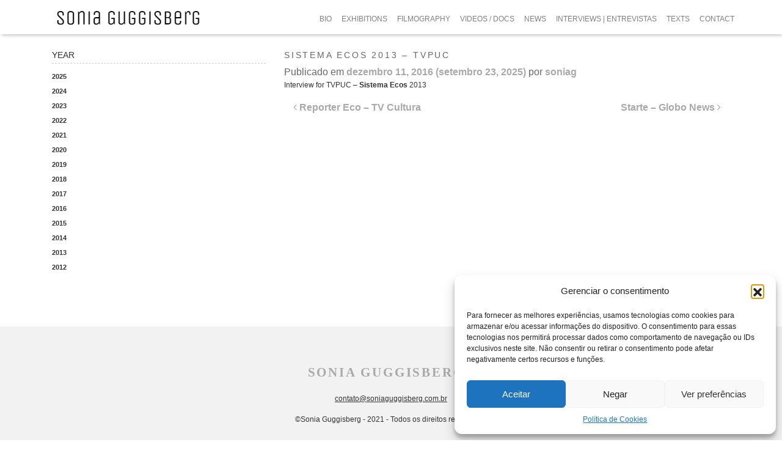

--- FILE ---
content_type: text/html; charset=UTF-8
request_url: https://www.soniaguggisberg.com/videos/sistema-ecos-2013-tvpuc/
body_size: 14922
content:
<!DOCTYPE html>
<html lang="pt-BR">
<head>
	<meta charset="UTF-8">
	<meta name="viewport" content="width=device-width, initial-scale=1, shrink-to-fit=no">
	<meta name="mobile-web-app-capable" content="yes">
	<meta name="apple-mobile-web-app-capable" content="yes">
	<meta name="apple-mobile-web-app-title" content="Sonia Guggisberg - ">
	<link rel="profile" href="http://gmpg.org/xfn/11">
	<link rel="pingback" href="https://www.soniaguggisberg.com/xmlrpc.php">
	<meta name="google-site-verification" content="peQ_t9Tysb5V_uSSQleZH4FcFCMxIIaObtUEmglUN6Q" />

	<!-- Google Tag Manager + Consent Mode v2 -->
	<script>
	  window.dataLayerPYS = window.dataLayerPYS || [];
	  function gtag(){dataLayerPYS.push(arguments);}

	  // Consent Mode v2: negado por padrão até o usuário aceitar
	  gtag('consent', 'default', {
	    'ad_storage': 'denied',
	    'analytics_storage': 'denied',
	    'functionality_storage': 'denied',
	    'personalization_storage': 'denied',
	    'security_storage': 'granted'
	  });
	</script>
	<script>
	  (function(w,d,s,l,i){w[l]=w[l]||[];w[l].push({'gtm.start':
	  new Date().getTime(),event:'gtm.js'});var f=d.getElementsByTagName(s)[0],
	  j=d.createElement(s),dl=l!='dataLayer'?'&l='+l:'';j.async=true;j.src=
	  'https://www.googletagmanager.com/gtm.js?id='+i+dl;f.parentNode.insertBefore(j,f);
	  })(window,document,'script','dataLayer','GTM-WX5GLM56');
	</script>
	<!-- End Google Tag Manager -->

	<meta name='robots' content='index, follow, max-image-preview:large, max-snippet:-1, max-video-preview:-1' />
	<style>img:is([sizes="auto" i], [sizes^="auto," i]) { contain-intrinsic-size: 3000px 1500px }</style>
	<meta name="google-site-verification" content="peQ_t9Tysb5V_uSSQleZH4FcFCMxIIaObtUEmglUN6Q" />

<!-- Google Tag Manager by PYS -->
    <script data-cfasync="false" data-pagespeed-no-defer>
	    window.dataLayerPYS = window.dataLayerPYS || [];
	</script>
<!-- End Google Tag Manager by PYS -->
	<!-- This site is optimized with the Yoast SEO plugin v26.0 - https://yoast.com/wordpress/plugins/seo/ -->
	<title>Sistema Ecos 2013 - TVPUC - Sonia Guggisberg</title>
	<meta name="description" content="Entrevista no programa Sistema Ecos 2013 TVPUC com Sonia Guggisberg sobre suas práticas artísticas e reflexões visuais." />
	<link rel="canonical" href="https://www.soniaguggisberg.com/videos/sistema-ecos-2013-tvpuc/" />
	<meta property="og:locale" content="pt_BR" />
	<meta property="og:type" content="article" />
	<meta property="og:title" content="Sistema Ecos 2013 - TVPUC - Sonia Guggisberg" />
	<meta property="og:description" content="Entrevista no programa Sistema Ecos 2013 TVPUC com Sonia Guggisberg sobre suas práticas artísticas e reflexões visuais." />
	<meta property="og:url" content="https://www.soniaguggisberg.com/videos/sistema-ecos-2013-tvpuc/" />
	<meta property="og:site_name" content="Sonia Guggisberg" />
	<meta property="article:modified_time" content="2025-09-23T19:42:57+00:00" />
	<meta name="twitter:card" content="summary_large_image" />
	<meta name="twitter:label1" content="Est. tempo de leitura" />
	<meta name="twitter:data1" content="1 minuto" />
	<script type="application/ld+json" class="yoast-schema-graph">{"@context":"https://schema.org","@graph":[{"@type":"WebPage","@id":"https://www.soniaguggisberg.com/videos/sistema-ecos-2013-tvpuc/","url":"https://www.soniaguggisberg.com/videos/sistema-ecos-2013-tvpuc/","name":"Sistema Ecos 2013 - TVPUC - Sonia Guggisberg","isPartOf":{"@id":"https://soniaguggisberg.com/#website"},"datePublished":"2016-12-11T18:28:52+00:00","dateModified":"2025-09-23T19:42:57+00:00","description":"Entrevista no programa Sistema Ecos 2013 TVPUC com Sonia Guggisberg sobre suas práticas artísticas e reflexões visuais.","breadcrumb":{"@id":"https://www.soniaguggisberg.com/videos/sistema-ecos-2013-tvpuc/#breadcrumb"},"inLanguage":"pt-BR","potentialAction":[{"@type":"ReadAction","target":["https://www.soniaguggisberg.com/videos/sistema-ecos-2013-tvpuc/"]}]},{"@type":"BreadcrumbList","@id":"https://www.soniaguggisberg.com/videos/sistema-ecos-2013-tvpuc/#breadcrumb","itemListElement":[{"@type":"ListItem","position":1,"name":"Home","item":"https://soniaguggisberg.com/"},{"@type":"ListItem","position":2,"name":"Videos","item":"https://www.soniaguggisberg.com.br/videos/"},{"@type":"ListItem","position":3,"name":"Sistema Ecos 2013 &#8211; TVPUC"}]},{"@type":"WebSite","@id":"https://soniaguggisberg.com/#website","url":"https://soniaguggisberg.com/","name":"Sonia Guggisberg","description":"","publisher":{"@id":"https://soniaguggisberg.com/#organization"},"potentialAction":[{"@type":"SearchAction","target":{"@type":"EntryPoint","urlTemplate":"https://soniaguggisberg.com/?s={search_term_string}"},"query-input":{"@type":"PropertyValueSpecification","valueRequired":true,"valueName":"search_term_string"}}],"inLanguage":"pt-BR"},{"@type":"Organization","@id":"https://soniaguggisberg.com/#organization","name":"Sonia Guggisberg","url":"https://soniaguggisberg.com/","logo":{"@type":"ImageObject","inLanguage":"pt-BR","@id":"https://soniaguggisberg.com/#/schema/logo/image/","url":"https://www.soniaguggisberg.com/wp-content/uploads/2023/03/cropped-cropped-logo-Sonia-Guggisberg.png","contentUrl":"https://www.soniaguggisberg.com/wp-content/uploads/2023/03/cropped-cropped-logo-Sonia-Guggisberg.png","width":250,"height":70,"caption":"Sonia Guggisberg"},"image":{"@id":"https://soniaguggisberg.com/#/schema/logo/image/"}}]}</script>
	<!-- / Yoast SEO plugin. -->


<link rel='dns-prefetch' href='//fonts.googleapis.com' />
<link rel="alternate" type="application/rss+xml" title="Feed para Sonia Guggisberg &raquo;" href="https://www.soniaguggisberg.com/feed/" />
<link rel="alternate" type="application/rss+xml" title="Feed de comentários para Sonia Guggisberg &raquo;" href="https://www.soniaguggisberg.com/comments/feed/" />
		<style>
			.lazyload,
			.lazyloading {
				max-width: 100%;
			}
		</style>
		<script>
window._wpemojiSettings = {"baseUrl":"https:\/\/s.w.org\/images\/core\/emoji\/16.0.1\/72x72\/","ext":".png","svgUrl":"https:\/\/s.w.org\/images\/core\/emoji\/16.0.1\/svg\/","svgExt":".svg","source":{"concatemoji":"https:\/\/www.soniaguggisberg.com\/wp-includes\/js\/wp-emoji-release.min.js?ver=6.8.3"}};
/*! This file is auto-generated */
!function(s,n){var o,i,e;function c(e){try{var t={supportTests:e,timestamp:(new Date).valueOf()};sessionStorage.setItem(o,JSON.stringify(t))}catch(e){}}function p(e,t,n){e.clearRect(0,0,e.canvas.width,e.canvas.height),e.fillText(t,0,0);var t=new Uint32Array(e.getImageData(0,0,e.canvas.width,e.canvas.height).data),a=(e.clearRect(0,0,e.canvas.width,e.canvas.height),e.fillText(n,0,0),new Uint32Array(e.getImageData(0,0,e.canvas.width,e.canvas.height).data));return t.every(function(e,t){return e===a[t]})}function u(e,t){e.clearRect(0,0,e.canvas.width,e.canvas.height),e.fillText(t,0,0);for(var n=e.getImageData(16,16,1,1),a=0;a<n.data.length;a++)if(0!==n.data[a])return!1;return!0}function f(e,t,n,a){switch(t){case"flag":return n(e,"\ud83c\udff3\ufe0f\u200d\u26a7\ufe0f","\ud83c\udff3\ufe0f\u200b\u26a7\ufe0f")?!1:!n(e,"\ud83c\udde8\ud83c\uddf6","\ud83c\udde8\u200b\ud83c\uddf6")&&!n(e,"\ud83c\udff4\udb40\udc67\udb40\udc62\udb40\udc65\udb40\udc6e\udb40\udc67\udb40\udc7f","\ud83c\udff4\u200b\udb40\udc67\u200b\udb40\udc62\u200b\udb40\udc65\u200b\udb40\udc6e\u200b\udb40\udc67\u200b\udb40\udc7f");case"emoji":return!a(e,"\ud83e\udedf")}return!1}function g(e,t,n,a){var r="undefined"!=typeof WorkerGlobalScope&&self instanceof WorkerGlobalScope?new OffscreenCanvas(300,150):s.createElement("canvas"),o=r.getContext("2d",{willReadFrequently:!0}),i=(o.textBaseline="top",o.font="600 32px Arial",{});return e.forEach(function(e){i[e]=t(o,e,n,a)}),i}function t(e){var t=s.createElement("script");t.src=e,t.defer=!0,s.head.appendChild(t)}"undefined"!=typeof Promise&&(o="wpEmojiSettingsSupports",i=["flag","emoji"],n.supports={everything:!0,everythingExceptFlag:!0},e=new Promise(function(e){s.addEventListener("DOMContentLoaded",e,{once:!0})}),new Promise(function(t){var n=function(){try{var e=JSON.parse(sessionStorage.getItem(o));if("object"==typeof e&&"number"==typeof e.timestamp&&(new Date).valueOf()<e.timestamp+604800&&"object"==typeof e.supportTests)return e.supportTests}catch(e){}return null}();if(!n){if("undefined"!=typeof Worker&&"undefined"!=typeof OffscreenCanvas&&"undefined"!=typeof URL&&URL.createObjectURL&&"undefined"!=typeof Blob)try{var e="postMessage("+g.toString()+"("+[JSON.stringify(i),f.toString(),p.toString(),u.toString()].join(",")+"));",a=new Blob([e],{type:"text/javascript"}),r=new Worker(URL.createObjectURL(a),{name:"wpTestEmojiSupports"});return void(r.onmessage=function(e){c(n=e.data),r.terminate(),t(n)})}catch(e){}c(n=g(i,f,p,u))}t(n)}).then(function(e){for(var t in e)n.supports[t]=e[t],n.supports.everything=n.supports.everything&&n.supports[t],"flag"!==t&&(n.supports.everythingExceptFlag=n.supports.everythingExceptFlag&&n.supports[t]);n.supports.everythingExceptFlag=n.supports.everythingExceptFlag&&!n.supports.flag,n.DOMReady=!1,n.readyCallback=function(){n.DOMReady=!0}}).then(function(){return e}).then(function(){var e;n.supports.everything||(n.readyCallback(),(e=n.source||{}).concatemoji?t(e.concatemoji):e.wpemoji&&e.twemoji&&(t(e.twemoji),t(e.wpemoji)))}))}((window,document),window._wpemojiSettings);
</script>
<link rel='stylesheet' id='jquery.prettyphoto-css' href='https://www.soniaguggisberg.com/wp-content/plugins/wp-video-lightbox/css/prettyPhoto.css?ver=6.8.3' media='all' />
<link rel='stylesheet' id='video-lightbox-css' href='https://www.soniaguggisberg.com/wp-content/plugins/wp-video-lightbox/wp-video-lightbox.css?ver=6.8.3' media='all' />
<style id='wp-emoji-styles-inline-css'>

	img.wp-smiley, img.emoji {
		display: inline !important;
		border: none !important;
		box-shadow: none !important;
		height: 1em !important;
		width: 1em !important;
		margin: 0 0.07em !important;
		vertical-align: -0.1em !important;
		background: none !important;
		padding: 0 !important;
	}
</style>
<link rel='stylesheet' id='wp-block-library-css' href='https://www.soniaguggisberg.com/wp-includes/css/dist/block-library/style.min.css?ver=6.8.3' media='all' />
<style id='classic-theme-styles-inline-css'>
/*! This file is auto-generated */
.wp-block-button__link{color:#fff;background-color:#32373c;border-radius:9999px;box-shadow:none;text-decoration:none;padding:calc(.667em + 2px) calc(1.333em + 2px);font-size:1.125em}.wp-block-file__button{background:#32373c;color:#fff;text-decoration:none}
</style>
<style id='global-styles-inline-css'>
:root{--wp--preset--aspect-ratio--square: 1;--wp--preset--aspect-ratio--4-3: 4/3;--wp--preset--aspect-ratio--3-4: 3/4;--wp--preset--aspect-ratio--3-2: 3/2;--wp--preset--aspect-ratio--2-3: 2/3;--wp--preset--aspect-ratio--16-9: 16/9;--wp--preset--aspect-ratio--9-16: 9/16;--wp--preset--color--black: #000000;--wp--preset--color--cyan-bluish-gray: #abb8c3;--wp--preset--color--white: #fff;--wp--preset--color--pale-pink: #f78da7;--wp--preset--color--vivid-red: #cf2e2e;--wp--preset--color--luminous-vivid-orange: #ff6900;--wp--preset--color--luminous-vivid-amber: #fcb900;--wp--preset--color--light-green-cyan: #7bdcb5;--wp--preset--color--vivid-green-cyan: #00d084;--wp--preset--color--pale-cyan-blue: #8ed1fc;--wp--preset--color--vivid-cyan-blue: #0693e3;--wp--preset--color--vivid-purple: #9b51e0;--wp--preset--color--blue: #007bff;--wp--preset--color--indigo: #6610f2;--wp--preset--color--purple: #5533ff;--wp--preset--color--pink: #e83e8c;--wp--preset--color--red: #dc3545;--wp--preset--color--orange: #fd7e14;--wp--preset--color--yellow: #ffc107;--wp--preset--color--green: #28a745;--wp--preset--color--teal: #20c997;--wp--preset--color--cyan: #17a2b8;--wp--preset--color--gray: #6c757d;--wp--preset--color--gray-dark: #343a40;--wp--preset--gradient--vivid-cyan-blue-to-vivid-purple: linear-gradient(135deg,rgba(6,147,227,1) 0%,rgb(155,81,224) 100%);--wp--preset--gradient--light-green-cyan-to-vivid-green-cyan: linear-gradient(135deg,rgb(122,220,180) 0%,rgb(0,208,130) 100%);--wp--preset--gradient--luminous-vivid-amber-to-luminous-vivid-orange: linear-gradient(135deg,rgba(252,185,0,1) 0%,rgba(255,105,0,1) 100%);--wp--preset--gradient--luminous-vivid-orange-to-vivid-red: linear-gradient(135deg,rgba(255,105,0,1) 0%,rgb(207,46,46) 100%);--wp--preset--gradient--very-light-gray-to-cyan-bluish-gray: linear-gradient(135deg,rgb(238,238,238) 0%,rgb(169,184,195) 100%);--wp--preset--gradient--cool-to-warm-spectrum: linear-gradient(135deg,rgb(74,234,220) 0%,rgb(151,120,209) 20%,rgb(207,42,186) 40%,rgb(238,44,130) 60%,rgb(251,105,98) 80%,rgb(254,248,76) 100%);--wp--preset--gradient--blush-light-purple: linear-gradient(135deg,rgb(255,206,236) 0%,rgb(152,150,240) 100%);--wp--preset--gradient--blush-bordeaux: linear-gradient(135deg,rgb(254,205,165) 0%,rgb(254,45,45) 50%,rgb(107,0,62) 100%);--wp--preset--gradient--luminous-dusk: linear-gradient(135deg,rgb(255,203,112) 0%,rgb(199,81,192) 50%,rgb(65,88,208) 100%);--wp--preset--gradient--pale-ocean: linear-gradient(135deg,rgb(255,245,203) 0%,rgb(182,227,212) 50%,rgb(51,167,181) 100%);--wp--preset--gradient--electric-grass: linear-gradient(135deg,rgb(202,248,128) 0%,rgb(113,206,126) 100%);--wp--preset--gradient--midnight: linear-gradient(135deg,rgb(2,3,129) 0%,rgb(40,116,252) 100%);--wp--preset--font-size--small: 13px;--wp--preset--font-size--medium: 20px;--wp--preset--font-size--large: 36px;--wp--preset--font-size--x-large: 42px;--wp--preset--spacing--20: 0.44rem;--wp--preset--spacing--30: 0.67rem;--wp--preset--spacing--40: 1rem;--wp--preset--spacing--50: 1.5rem;--wp--preset--spacing--60: 2.25rem;--wp--preset--spacing--70: 3.38rem;--wp--preset--spacing--80: 5.06rem;--wp--preset--shadow--natural: 6px 6px 9px rgba(0, 0, 0, 0.2);--wp--preset--shadow--deep: 12px 12px 50px rgba(0, 0, 0, 0.4);--wp--preset--shadow--sharp: 6px 6px 0px rgba(0, 0, 0, 0.2);--wp--preset--shadow--outlined: 6px 6px 0px -3px rgba(255, 255, 255, 1), 6px 6px rgba(0, 0, 0, 1);--wp--preset--shadow--crisp: 6px 6px 0px rgba(0, 0, 0, 1);}:where(.is-layout-flex){gap: 0.5em;}:where(.is-layout-grid){gap: 0.5em;}body .is-layout-flex{display: flex;}.is-layout-flex{flex-wrap: wrap;align-items: center;}.is-layout-flex > :is(*, div){margin: 0;}body .is-layout-grid{display: grid;}.is-layout-grid > :is(*, div){margin: 0;}:where(.wp-block-columns.is-layout-flex){gap: 2em;}:where(.wp-block-columns.is-layout-grid){gap: 2em;}:where(.wp-block-post-template.is-layout-flex){gap: 1.25em;}:where(.wp-block-post-template.is-layout-grid){gap: 1.25em;}.has-black-color{color: var(--wp--preset--color--black) !important;}.has-cyan-bluish-gray-color{color: var(--wp--preset--color--cyan-bluish-gray) !important;}.has-white-color{color: var(--wp--preset--color--white) !important;}.has-pale-pink-color{color: var(--wp--preset--color--pale-pink) !important;}.has-vivid-red-color{color: var(--wp--preset--color--vivid-red) !important;}.has-luminous-vivid-orange-color{color: var(--wp--preset--color--luminous-vivid-orange) !important;}.has-luminous-vivid-amber-color{color: var(--wp--preset--color--luminous-vivid-amber) !important;}.has-light-green-cyan-color{color: var(--wp--preset--color--light-green-cyan) !important;}.has-vivid-green-cyan-color{color: var(--wp--preset--color--vivid-green-cyan) !important;}.has-pale-cyan-blue-color{color: var(--wp--preset--color--pale-cyan-blue) !important;}.has-vivid-cyan-blue-color{color: var(--wp--preset--color--vivid-cyan-blue) !important;}.has-vivid-purple-color{color: var(--wp--preset--color--vivid-purple) !important;}.has-black-background-color{background-color: var(--wp--preset--color--black) !important;}.has-cyan-bluish-gray-background-color{background-color: var(--wp--preset--color--cyan-bluish-gray) !important;}.has-white-background-color{background-color: var(--wp--preset--color--white) !important;}.has-pale-pink-background-color{background-color: var(--wp--preset--color--pale-pink) !important;}.has-vivid-red-background-color{background-color: var(--wp--preset--color--vivid-red) !important;}.has-luminous-vivid-orange-background-color{background-color: var(--wp--preset--color--luminous-vivid-orange) !important;}.has-luminous-vivid-amber-background-color{background-color: var(--wp--preset--color--luminous-vivid-amber) !important;}.has-light-green-cyan-background-color{background-color: var(--wp--preset--color--light-green-cyan) !important;}.has-vivid-green-cyan-background-color{background-color: var(--wp--preset--color--vivid-green-cyan) !important;}.has-pale-cyan-blue-background-color{background-color: var(--wp--preset--color--pale-cyan-blue) !important;}.has-vivid-cyan-blue-background-color{background-color: var(--wp--preset--color--vivid-cyan-blue) !important;}.has-vivid-purple-background-color{background-color: var(--wp--preset--color--vivid-purple) !important;}.has-black-border-color{border-color: var(--wp--preset--color--black) !important;}.has-cyan-bluish-gray-border-color{border-color: var(--wp--preset--color--cyan-bluish-gray) !important;}.has-white-border-color{border-color: var(--wp--preset--color--white) !important;}.has-pale-pink-border-color{border-color: var(--wp--preset--color--pale-pink) !important;}.has-vivid-red-border-color{border-color: var(--wp--preset--color--vivid-red) !important;}.has-luminous-vivid-orange-border-color{border-color: var(--wp--preset--color--luminous-vivid-orange) !important;}.has-luminous-vivid-amber-border-color{border-color: var(--wp--preset--color--luminous-vivid-amber) !important;}.has-light-green-cyan-border-color{border-color: var(--wp--preset--color--light-green-cyan) !important;}.has-vivid-green-cyan-border-color{border-color: var(--wp--preset--color--vivid-green-cyan) !important;}.has-pale-cyan-blue-border-color{border-color: var(--wp--preset--color--pale-cyan-blue) !important;}.has-vivid-cyan-blue-border-color{border-color: var(--wp--preset--color--vivid-cyan-blue) !important;}.has-vivid-purple-border-color{border-color: var(--wp--preset--color--vivid-purple) !important;}.has-vivid-cyan-blue-to-vivid-purple-gradient-background{background: var(--wp--preset--gradient--vivid-cyan-blue-to-vivid-purple) !important;}.has-light-green-cyan-to-vivid-green-cyan-gradient-background{background: var(--wp--preset--gradient--light-green-cyan-to-vivid-green-cyan) !important;}.has-luminous-vivid-amber-to-luminous-vivid-orange-gradient-background{background: var(--wp--preset--gradient--luminous-vivid-amber-to-luminous-vivid-orange) !important;}.has-luminous-vivid-orange-to-vivid-red-gradient-background{background: var(--wp--preset--gradient--luminous-vivid-orange-to-vivid-red) !important;}.has-very-light-gray-to-cyan-bluish-gray-gradient-background{background: var(--wp--preset--gradient--very-light-gray-to-cyan-bluish-gray) !important;}.has-cool-to-warm-spectrum-gradient-background{background: var(--wp--preset--gradient--cool-to-warm-spectrum) !important;}.has-blush-light-purple-gradient-background{background: var(--wp--preset--gradient--blush-light-purple) !important;}.has-blush-bordeaux-gradient-background{background: var(--wp--preset--gradient--blush-bordeaux) !important;}.has-luminous-dusk-gradient-background{background: var(--wp--preset--gradient--luminous-dusk) !important;}.has-pale-ocean-gradient-background{background: var(--wp--preset--gradient--pale-ocean) !important;}.has-electric-grass-gradient-background{background: var(--wp--preset--gradient--electric-grass) !important;}.has-midnight-gradient-background{background: var(--wp--preset--gradient--midnight) !important;}.has-small-font-size{font-size: var(--wp--preset--font-size--small) !important;}.has-medium-font-size{font-size: var(--wp--preset--font-size--medium) !important;}.has-large-font-size{font-size: var(--wp--preset--font-size--large) !important;}.has-x-large-font-size{font-size: var(--wp--preset--font-size--x-large) !important;}
:where(.wp-block-post-template.is-layout-flex){gap: 1.25em;}:where(.wp-block-post-template.is-layout-grid){gap: 1.25em;}
:where(.wp-block-columns.is-layout-flex){gap: 2em;}:where(.wp-block-columns.is-layout-grid){gap: 2em;}
:root :where(.wp-block-pullquote){font-size: 1.5em;line-height: 1.6;}
</style>
<link rel='stylesheet' id='cmplz-general-css' href='https://www.soniaguggisberg.com/wp-content/plugins/complianz-gdpr/assets/css/cookieblocker.min.css?ver=1757541088' media='all' />
<link rel='stylesheet' id='child-understrap-styles-css' href='https://www.soniaguggisberg.com/wp-content/themes/understrap-child/css/child-theme.css?ver=0.1.6' media='all' />
<link rel='stylesheet' id='wpb-google-fonts-css' href='http://fonts.googleapis.com/css?family=Unica+One%7COpen+Sans%3A400&#038;ver=6.8.3' media='all' />
<script src="https://www.soniaguggisberg.com/wp-includes/js/jquery/jquery.min.js?ver=3.7.1" id="jquery-core-js"></script>
<script src="https://www.soniaguggisberg.com/wp-includes/js/jquery/jquery-migrate.min.js?ver=3.4.1" id="jquery-migrate-js"></script>
<script type="text/plain" data-service="youtube" data-category="marketing" data-cmplz-src="https://www.soniaguggisberg.com/wp-content/plugins/wp-video-lightbox/js/jquery.prettyPhoto.js?ver=3.1.6" id="jquery.prettyphoto-js"></script>
<script type="text/plain" data-service="youtube" data-category="marketing" id="video-lightbox-js-extra">
var vlpp_vars = {"prettyPhoto_rel":"wp-video-lightbox","animation_speed":"fast","slideshow":"5000","autoplay_slideshow":"false","opacity":"0.80","show_title":"true","allow_resize":"true","allow_expand":"true","default_width":"640","default_height":"480","counter_separator_label":"\/","theme":"pp_default","horizontal_padding":"20","hideflash":"false","wmode":"opaque","autoplay":"false","modal":"false","deeplinking":"false","overlay_gallery":"true","overlay_gallery_max":"30","keyboard_shortcuts":"true","ie6_fallback":"true"};
</script>
<script type="text/plain" data-service="youtube" data-category="marketing" data-cmplz-src="https://www.soniaguggisberg.com/wp-content/plugins/wp-video-lightbox/js/video-lightbox.js?ver=3.1.6" id="video-lightbox-js"></script>
<script src="https://www.soniaguggisberg.com/wp-content/plugins/happy-elementor-addons/assets/vendor/dom-purify/purify.min.js?ver=3.1.6" id="dom-purify-js"></script>
<link rel="https://api.w.org/" href="https://www.soniaguggisberg.com/wp-json/" /><link rel="EditURI" type="application/rsd+xml" title="RSD" href="https://www.soniaguggisberg.com/xmlrpc.php?rsd" />
<meta name="generator" content="WordPress 6.8.3" />
<link rel='shortlink' href='https://www.soniaguggisberg.com/?p=472' />
<link rel="alternate" title="oEmbed (JSON)" type="application/json+oembed" href="https://www.soniaguggisberg.com/wp-json/oembed/1.0/embed?url=https%3A%2F%2Fwww.soniaguggisberg.com%2Fvideos%2Fsistema-ecos-2013-tvpuc%2F" />
<link rel="alternate" title="oEmbed (XML)" type="text/xml+oembed" href="https://www.soniaguggisberg.com/wp-json/oembed/1.0/embed?url=https%3A%2F%2Fwww.soniaguggisberg.com%2Fvideos%2Fsistema-ecos-2013-tvpuc%2F&#038;format=xml" />
<script type="text/plain" data-service="youtube" data-category="marketing">
            WP_VIDEO_LIGHTBOX_VERSION="1.9.12";
            WP_VID_LIGHTBOX_URL="https://www.soniaguggisberg.com/wp-content/plugins/wp-video-lightbox";
                        function wpvl_paramReplace(name, string, value) {
                // Find the param with regex
                // Grab the first character in the returned string (should be ? or &)
                // Replace our href string with our new value, passing on the name and delimeter

                var re = new RegExp("[\?&]" + name + "=([^&#]*)");
                var matches = re.exec(string);
                var newString;

                if (matches === null) {
                    // if there are no params, append the parameter
                    newString = string + '?' + name + '=' + value;
                } else {
                    var delimeter = matches[0].charAt(0);
                    newString = string.replace(re, delimeter + name + "=" + value);
                }
                return newString;
            }
            </script>			<style>.cmplz-hidden {
					display: none !important;
				}</style>		<script>
			document.documentElement.className = document.documentElement.className.replace('no-js', 'js');
		</script>
				<style>
			.no-js img.lazyload {
				display: none;
			}

			figure.wp-block-image img.lazyloading {
				min-width: 150px;
			}

			.lazyload,
			.lazyloading {
				--smush-placeholder-width: 100px;
				--smush-placeholder-aspect-ratio: 1/1;
				width: var(--smush-image-width, var(--smush-placeholder-width)) !important;
				aspect-ratio: var(--smush-image-aspect-ratio, var(--smush-placeholder-aspect-ratio)) !important;
			}

						.lazyload, .lazyloading {
				opacity: 0;
			}

			.lazyloaded {
				opacity: 1;
				transition: opacity 400ms;
				transition-delay: 0ms;
			}

					</style>
		<meta name="mobile-web-app-capable" content="yes">
<meta name="apple-mobile-web-app-capable" content="yes">
<meta name="apple-mobile-web-app-title" content="Sonia Guggisberg - ">
<meta name="generator" content="Elementor 3.32.2; features: e_font_icon_svg, additional_custom_breakpoints; settings: css_print_method-external, google_font-enabled, font_display-auto">
<style>.recentcomments a{display:inline !important;padding:0 !important;margin:0 !important;}</style>			<style>
				.e-con.e-parent:nth-of-type(n+4):not(.e-lazyloaded):not(.e-no-lazyload),
				.e-con.e-parent:nth-of-type(n+4):not(.e-lazyloaded):not(.e-no-lazyload) * {
					background-image: none !important;
				}
				@media screen and (max-height: 1024px) {
					.e-con.e-parent:nth-of-type(n+3):not(.e-lazyloaded):not(.e-no-lazyload),
					.e-con.e-parent:nth-of-type(n+3):not(.e-lazyloaded):not(.e-no-lazyload) * {
						background-image: none !important;
					}
				}
				@media screen and (max-height: 640px) {
					.e-con.e-parent:nth-of-type(n+2):not(.e-lazyloaded):not(.e-no-lazyload),
					.e-con.e-parent:nth-of-type(n+2):not(.e-lazyloaded):not(.e-no-lazyload) * {
						background-image: none !important;
					}
				}
			</style>
			<link rel="icon" href="https://www.soniaguggisberg.com/wp-content/uploads/2021/05/Screenshot_2021-05-10-PUBLICACOES-PUBLICATIONS-Sonia-Guggisberg.png" sizes="32x32" />
<link rel="icon" href="https://www.soniaguggisberg.com/wp-content/uploads/2021/05/Screenshot_2021-05-10-PUBLICACOES-PUBLICATIONS-Sonia-Guggisberg.png" sizes="192x192" />
<link rel="apple-touch-icon" href="https://www.soniaguggisberg.com/wp-content/uploads/2021/05/Screenshot_2021-05-10-PUBLICACOES-PUBLICATIONS-Sonia-Guggisberg.png" />
<meta name="msapplication-TileImage" content="https://www.soniaguggisberg.com/wp-content/uploads/2021/05/Screenshot_2021-05-10-PUBLICACOES-PUBLICATIONS-Sonia-Guggisberg.png" />
		<style id="wp-custom-css">
			/* .unite-gallery .ug-thumbs-grid {
    width: 180px !important;
    min-height: 520px !important;
} */

.postid-2644 .ug-slider-wrapper .ug-item-wrapper {
    height: 500px !important;
}

.navbar-dark .navbar-nav .nav-link {
    color: rgba(0, 0, 0, 0.75);
    font-weight: 500;
}

.navbar-dark .navbar-nav .nav-link:hover {
    color: rgba(0, 0, 0, 0.95);
    font-weight: 500;
}

#wrapper-navbar nav {
    background-color: white !important;
    box-shadow: 2px 2px 6px -1px rgba(0, 0, 0, 0.3);
}

h1,
h2,
h3,
h4,
h5,
h6,
body,
p {
    color: #666666
}

.unite-gallery .ug-thumbs-grid .ug-thumb-wrapper {
    -webkit-box-shadow: 2px 2px 8px #ccc;
    box-shadow: 2px 2px 8px #ccc;
}

.exhibition-content-english strong,
.exhibition-content-portuguese strong,
.video-text h2,
h2 strong {
    font-family: 'Unica one';
    color: #333 !important;
    line-height: 1.9;
    font-size: 20px;
    font-weight: 500;
}

.exhibition-page .exhibition .exhibition-videos-vimeo button {
    font-family: 'Unica one';
    color: #333 !important;
    line-height: 1.9;
    font-size: 20px;
    font-weight: 400;
}

.exhibition-page .exhibition .exhibition-title {
    background-color: white !important;
}

.exhibition-page .exhibition .exhibition-title {
    background-color: white;
}

.parallax.header-parallax {
    height: 312px;
}

.exhibition-page .exhibition .exhibition-header .exhibition-button {
    cursor: pointer;
    font-weight: 400;
    text-transform: uppercase;
    font-size: 16px;
    margin-top: -93px;
    font-family: 'Unica one';
    color: #333;
    line-height: 1.9;
}

.site.blog,
.site.interviews,
.site.contact {
    background-color: #fff !important;
}

.site.blog h1,
.site.blog .wrapper h1,
.site.blog .wrapper h2,
.site.blog .wrapper h2,
.site.blog .wrapper p,
.site.blog .wrapper .widget-title,
.site.blog .wrapper a,
.site.blog .wrapper label,
.site.interviews .wrapper h2,
.site.interviews .wrapper h2,
.site.interviews .wrapper p,
.site.interviews .wrapper .widget-title,
.site.interviews .wrapper a,
.site.interviews .wrapper label,
.site.contact .wrapper h2,
.site.contact .wrapper h2,
.site.contact .wrapper p,
.site.contact .wrapper .widget-title,
.site.contact .wrapper a,
.site.contact .wrapper label,
p a,
p {
    color: #333 !important;
}

.widget-area #annual_archive_widget-2 ul li a,
#annual_archive_widget-2 .widget-title {
    color: #333 !important;
}

.exhibition-page .exhibition .exhibition-title::before {
    background-color: white
}

.new-exhibitions-page .exhibition-item-cover:hover .exhibition-title {
    opacity: 1;
    border: 1px solid white !important;
    padding: 13px 13px 10px 13px !important;
}

.exhibition-page .exhibition .exhibition-title,
.exhibition-page .exhibition .exhibition-header .exhibition-button {
    font-size: 20px;
}

@media only screen and (min-width: 743px) {
    .row-exh-content {
        height: min-content;
    }
    .col-exh-content {
        background-color: rgba(255, 255, 255, 0.9);
        padding: 12px 14px 5px 15px;
    }
    .ficha-inferior {
        display: none;
    }
}

@media only screen and (max-width: 742px) {
    .row-exh-content {
        display: none;
    }
    .ficha-inferior {
        display: inline;
    }
    /* 	.exhibition-content-english {
    background-color: #ddd;
    margin: 15px 0px;
    padding-top: 15px;
	} */
}

@media only screen and (max-width: 319px) and (min-width: 0px) {
    .postid-2644 .ug-slider-wrapper .ug-item-wrapper {
        top: -176px !important;
    }
}

@media only screen and (max-width: 340px) and (min-width: 320px) {
    .postid-2644 .ug-slider-wrapper .ug-item-wrapper {
        top: -120px !important;
    }
}

@media only screen and (max-width: 415px) and (min-width: 341px) {
    .postid-2644 .ug-slider-wrapper .ug-item-wrapper {
        top: -110px !important;
    }
}

@media only screen and (max-width: 754px) and (min-width: 416px) {
    .postid-2644 .ug-slider-wrapper .ug-item-wrapper {
        top: -61px !important;
    }
}

.ug-thumb-selected {
    border: 2px solid black;
    box-shadow: 2px 2px 8px #777 !important;
}

#navbarNavDropdown {
    background-color: rgba(255, 255, 255, 0.90);
    top: 56px;
}

.new-exhibitions-page #content {
    max-width: 1208px;
}


.archive-post .archive-info .archive-text h2 {
    font-family: 'Unica one';
    color: #333 !important;
    line-height: 1.9;
    font-size: 20px;
    font-weight: 500;
}
		</style>
		</head>


<body data-cmplz=1 class="wp-singular videos-template-default single single-videos postid-472 wp-custom-logo wp-embed-responsive wp-theme-understrap wp-child-theme-understrap-child understrap-has-sidebar elementor-default elementor-kit-3455">

<!-- Google Tag Manager (noscript) -->
<noscript>
  <iframe data-src="https://www.googletagmanager.com/ns.html?id=GTM-WX5GLM56"
          height="0" width="0" style="display:none;visibility:hidden" src="[data-uri]" class="lazyload" data-load-mode="1"></iframe>
</noscript>
<!-- End Google Tag Manager (noscript) -->

	
	
	
<div class="hfeed site sistema-ecos-2013-tvpuc" id="page">

	<!-- ******************* The Navbar Area ******************* -->
	<div id="wrapper-navbar" itemscope itemtype="http://schema.org/WebSite">

		<a class="skip-link screen-reader-text sr-only" href="#content">Pular para o conteúdo</a>

		<nav class="navbar navbar-expand-md navbar-light bg-primary" style="height:56px;">

					<div class="container" >
		
					<!-- Your site title as branding in the menu -->
					<a href="https://www.soniaguggisberg.com/" class="navbar-brand custom-logo-link" rel="home"><img width="250" height="70" data-src="https://www.soniaguggisberg.com/wp-content/uploads/2023/03/cropped-cropped-logo-Sonia-Guggisberg.png" class="img-fluid lazyload" alt="Sonia Guggisberg" decoding="async" src="[data-uri]" style="--smush-placeholder-width: 250px; --smush-placeholder-aspect-ratio: 250/70;" /></a><!-- end custom logo -->

				<button class="navbar-toggler" type="button" data-toggle="collapse" data-target="#navbarNavDropdown" aria-controls="navbarNavDropdown" aria-expanded="false" aria-label="Toggle navigation">
					<span class="navbar-toggler-icon"></span>
				</button>

				<!-- The WordPress Menu goes here -->
				<div id="navbarNavDropdown" class="collapse navbar-collapse"><ul id="42" class="navbar-nav ml-auto"><li itemscope="itemscope" itemtype="https://www.schema.org/SiteNavigationElement" id="menu-item-3445" class="menu-item menu-item-type-post_type menu-item-object-page menu-item-3445 nav-item"><a title="BIO" href="https://www.soniaguggisberg.com/bio-sonia-guggisberg/" class="nav-link">BIO</a></li>
<li itemscope="itemscope" itemtype="https://www.schema.org/SiteNavigationElement" id="menu-item-3763" class="menu-item menu-item-type-post_type menu-item-object-page menu-item-3763 nav-item"><a title="EXHIBITIONS" href="https://www.soniaguggisberg.com/exhibitions-instalations/" class="nav-link">EXHIBITIONS</a></li>
<li itemscope="itemscope" itemtype="https://www.schema.org/SiteNavigationElement" id="menu-item-5858" class="menu-item menu-item-type-post_type menu-item-object-page menu-item-5858 nav-item"><a title="FILMOGRAPHY" href="https://www.soniaguggisberg.com/filmografia/" class="nav-link">FILMOGRAPHY</a></li>
<li itemscope="itemscope" itemtype="https://www.schema.org/SiteNavigationElement" id="menu-item-3981" class="menu-item menu-item-type-post_type menu-item-object-page menu-item-3981 nav-item"><a title="VIDEOS / DOCS" href="https://www.soniaguggisberg.com/video-docs/" class="nav-link">VIDEOS / DOCS</a></li>
<li itemscope="itemscope" itemtype="https://www.schema.org/SiteNavigationElement" id="menu-item-3450" class="menu-item menu-item-type-post_type menu-item-object-page menu-item-3450 nav-item"><a title="NEWS" href="https://www.soniaguggisberg.com/blog/" class="nav-link">NEWS</a></li>
<li itemscope="itemscope" itemtype="https://www.schema.org/SiteNavigationElement" id="menu-item-3451" class="menu-item menu-item-type-post_type menu-item-object-page menu-item-3451 nav-item"><a title="INTERVIEWS | ENTREVISTAS" href="https://www.soniaguggisberg.com/interviews/" class="nav-link">INTERVIEWS | ENTREVISTAS</a></li>
<li itemscope="itemscope" itemtype="https://www.schema.org/SiteNavigationElement" id="menu-item-3448" class="menu-item menu-item-type-custom menu-item-object-custom menu-item-3448 nav-item"><a title="TEXTS" href="https://soniaguggisberg.com/textos/" class="nav-link">TEXTS</a></li>
<li itemscope="itemscope" itemtype="https://www.schema.org/SiteNavigationElement" id="menu-item-3449" class="menu-item menu-item-type-post_type menu-item-object-page menu-item-3449 nav-item"><a title="CONTACT" href="https://www.soniaguggisberg.com/contact/" class="nav-link">CONTACT</a></li>
</ul></div>						</div><!-- .container -->
			
		</nav><!-- .site-navigation -->

	</div><!-- #wrapper-navbar end -->
<div class="wrapper" id="single-wrapper">

	<div class="container" id="content" tabindex="-1">

		<div class="row">

			
	<div class="col-md-4 widget-area" id="left-sidebar">
<aside id="annual_archive_widget-2" class="widget Annual_Archive_Widget"><h3 class="widget-title">YEAR</h3>		<ul>
			<li><a href='https://www.soniaguggisberg.com/2025/'>2025</a></li>
	<li><a href='https://www.soniaguggisberg.com/2024/'>2024</a></li>
	<li><a href='https://www.soniaguggisberg.com/2023/'>2023</a></li>
	<li><a href='https://www.soniaguggisberg.com/2022/'>2022</a></li>
	<li><a href='https://www.soniaguggisberg.com/2021/'>2021</a></li>
	<li><a href='https://www.soniaguggisberg.com/2020/'>2020</a></li>
	<li><a href='https://www.soniaguggisberg.com/2019/'>2019</a></li>
	<li><a href='https://www.soniaguggisberg.com/2018/'>2018</a></li>
	<li><a href='https://www.soniaguggisberg.com/2017/'>2017</a></li>
	<li><a href='https://www.soniaguggisberg.com/2016/'>2016</a></li>
	<li><a href='https://www.soniaguggisberg.com/2015/'>2015</a></li>
	<li><a href='https://www.soniaguggisberg.com/2014/'>2014</a></li>
	<li><a href='https://www.soniaguggisberg.com/2013/'>2013</a></li>
	<li><a href='https://www.soniaguggisberg.com/2012/'>2012</a></li>
		</ul>
		</aside>
</div><!-- #left-sidebar -->

<div class="col-md content-area" id="primary">

			<main class="site-main" id="main">

				
<article class="post-472 videos type-videos status-publish hentry video-category-interviews" id="post-472">

	<header class="entry-header">

		<h1 class="entry-title">Sistema Ecos 2013 &#8211; TVPUC</h1>
		<div class="entry-meta">

			<span class="posted-on">Publicado em <a href="https://www.soniaguggisberg.com/videos/sistema-ecos-2013-tvpuc/" rel="bookmark"><time class="entry-date published" datetime="2016-12-11T15:28:52-03:00">dezembro 11, 2016</time><time class="updated" datetime="2025-09-23T16:42:57-03:00"> (setembro 23, 2025) </time></a></span><span class="byline"> por<span class="author vcard"> <a class="url fn n" href="https://www.soniaguggisberg.com/author/soniag/">soniag</a></span></span>
		</div><!-- .entry-meta -->

	</header><!-- .entry-header -->

	
	<div class="entry-content">

		<p>Interview for TVPUC – <a href="https://soniaguggisberg.com/sistemas-ecos-2013/" target="_blank">Sistema Ecos</a> 2013</p>

	</div><!-- .entry-content -->

	<footer class="entry-footer">

		
	</footer><!-- .entry-footer -->

</article><!-- #post-472 -->
		<nav class="container navigation post-navigation">
			<h2 class="screen-reader-text">Navegação de post</h2>
			<div class="d-flex nav-links justify-content-between">
				<span class="nav-previous"><a href="https://www.soniaguggisberg.com/videos/reporter-eco-tv-cultura/" rel="prev"><i class="fa fa-angle-left"></i>&nbsp;Reporter Eco – TV Cultura</a></span><span class="nav-next"><a href="https://www.soniaguggisberg.com/videos/starte-globo-news/" rel="next">Starte &#8211; Globo News&nbsp;<i class="fa fa-angle-right"></i></a></span>			</div><!-- .nav-links -->
		</nav><!-- .post-navigation -->
		
			</main>

			</div><!-- #primary -->


		</div><!-- .row -->

	</div><!-- #content -->

</div><!-- #single-wrapper -->



<div class="wrapper" id="wrapper-footer" style="background-color:#f2f2f2;">

	<div class="container">

		<div class="row">

			<div class="col-md-12">

				<footer class="site-footer" id="colophon">

					<div class="site-info">
						<p>
							<h1 class="mb-0" style="text-align: center;"><a class="navbar-brand" style="font-family: 'Unica One'; text-transform: uppercase;font-size: 21px;" rel="home" href="https://www.soniaguggisberg.com/" title="Sonia Guggisberg" itemprop="url">Sonia Guggisberg</a></h1>
						</p>
						<p style="text-align: center;font;font-family: 'Helvetica';text-decoration: underline;">
							contato@soniaguggisberg.com.br
						</p>
						<p style="text-align: center;font;font-family: 'Helvetica'">
							©Sonia Guggisberg - 2021 - Todos os direitos reservados.
						</p>
					</div><!-- .site-info -->

				</footer><!-- #colophon -->

			</div><!--col end -->

		</div><!-- row end -->

	</div><!-- container end -->

</div><!-- wrapper end -->

</div><!-- #page -->

<script type="speculationrules">
{"prefetch":[{"source":"document","where":{"and":[{"href_matches":"\/*"},{"not":{"href_matches":["\/wp-*.php","\/wp-admin\/*","\/wp-content\/uploads\/*","\/wp-content\/*","\/wp-content\/plugins\/*","\/wp-content\/themes\/understrap-child\/*","\/wp-content\/themes\/understrap\/*","\/*\\?(.+)"]}},{"not":{"selector_matches":"a[rel~=\"nofollow\"]"}},{"not":{"selector_matches":".no-prefetch, .no-prefetch a"}}]},"eagerness":"conservative"}]}
</script>

<!-- Consent Management powered by Complianz | GDPR/CCPA Cookie Consent https://wordpress.org/plugins/complianz-gdpr -->
<div id="cmplz-cookiebanner-container"><div class="cmplz-cookiebanner cmplz-hidden banner-1 banner-a optin cmplz-bottom-right cmplz-categories-type-view-preferences" aria-modal="true" data-nosnippet="true" role="dialog" aria-live="polite" aria-labelledby="cmplz-header-1-optin" aria-describedby="cmplz-message-1-optin">
	<div class="cmplz-header">
		<div class="cmplz-logo"></div>
		<div class="cmplz-title" id="cmplz-header-1-optin">Gerenciar o consentimento</div>
		<div class="cmplz-close" tabindex="0" role="button" aria-label="Fechar janela">
			<svg aria-hidden="true" focusable="false" data-prefix="fas" data-icon="times" class="svg-inline--fa fa-times fa-w-11" role="img" xmlns="http://www.w3.org/2000/svg" viewBox="0 0 352 512"><path fill="currentColor" d="M242.72 256l100.07-100.07c12.28-12.28 12.28-32.19 0-44.48l-22.24-22.24c-12.28-12.28-32.19-12.28-44.48 0L176 189.28 75.93 89.21c-12.28-12.28-32.19-12.28-44.48 0L9.21 111.45c-12.28 12.28-12.28 32.19 0 44.48L109.28 256 9.21 356.07c-12.28 12.28-12.28 32.19 0 44.48l22.24 22.24c12.28 12.28 32.2 12.28 44.48 0L176 322.72l100.07 100.07c12.28 12.28 32.2 12.28 44.48 0l22.24-22.24c12.28-12.28 12.28-32.19 0-44.48L242.72 256z"></path></svg>
		</div>
	</div>

	<div class="cmplz-divider cmplz-divider-header"></div>
	<div class="cmplz-body">
		<div class="cmplz-message" id="cmplz-message-1-optin">Para fornecer as melhores experiências, usamos tecnologias como cookies para armazenar e/ou acessar informações do dispositivo. O consentimento para essas tecnologias nos permitirá processar dados como comportamento de navegação ou IDs exclusivos neste site. Não consentir ou retirar o consentimento pode afetar negativamente certos recursos e funções.</div>
		<!-- categories start -->
		<div class="cmplz-categories">
			<details class="cmplz-category cmplz-functional" >
				<summary>
						<span class="cmplz-category-header">
							<span class="cmplz-category-title">Funcional</span>
							<span class='cmplz-always-active'>
								<span class="cmplz-banner-checkbox">
									<input type="checkbox"
										   id="cmplz-functional-optin"
										   data-category="cmplz_functional"
										   class="cmplz-consent-checkbox cmplz-functional"
										   size="40"
										   value="1"/>
									<label class="cmplz-label" for="cmplz-functional-optin"><span class="screen-reader-text">Funcional</span></label>
								</span>
								Sempre ativo							</span>
							<span class="cmplz-icon cmplz-open">
								<svg xmlns="http://www.w3.org/2000/svg" viewBox="0 0 448 512"  height="18" ><path d="M224 416c-8.188 0-16.38-3.125-22.62-9.375l-192-192c-12.5-12.5-12.5-32.75 0-45.25s32.75-12.5 45.25 0L224 338.8l169.4-169.4c12.5-12.5 32.75-12.5 45.25 0s12.5 32.75 0 45.25l-192 192C240.4 412.9 232.2 416 224 416z"/></svg>
							</span>
						</span>
				</summary>
				<div class="cmplz-description">
					<span class="cmplz-description-functional">O armazenamento ou acesso técnico é estritamente necessário para a finalidade legítima de permitir a utilização de um serviço específico explicitamente solicitado pelo assinante ou utilizador, ou com a finalidade exclusiva de efetuar a transmissão de uma comunicação através de uma rede de comunicações eletrónicas.</span>
				</div>
			</details>

			<details class="cmplz-category cmplz-preferences" >
				<summary>
						<span class="cmplz-category-header">
							<span class="cmplz-category-title">Preferências</span>
							<span class="cmplz-banner-checkbox">
								<input type="checkbox"
									   id="cmplz-preferences-optin"
									   data-category="cmplz_preferences"
									   class="cmplz-consent-checkbox cmplz-preferences"
									   size="40"
									   value="1"/>
								<label class="cmplz-label" for="cmplz-preferences-optin"><span class="screen-reader-text">Preferências</span></label>
							</span>
							<span class="cmplz-icon cmplz-open">
								<svg xmlns="http://www.w3.org/2000/svg" viewBox="0 0 448 512"  height="18" ><path d="M224 416c-8.188 0-16.38-3.125-22.62-9.375l-192-192c-12.5-12.5-12.5-32.75 0-45.25s32.75-12.5 45.25 0L224 338.8l169.4-169.4c12.5-12.5 32.75-12.5 45.25 0s12.5 32.75 0 45.25l-192 192C240.4 412.9 232.2 416 224 416z"/></svg>
							</span>
						</span>
				</summary>
				<div class="cmplz-description">
					<span class="cmplz-description-preferences">O armazenamento ou acesso técnico é necessário para o propósito legítimo de armazenar preferências que não são solicitadas pelo assinante ou usuário.</span>
				</div>
			</details>

			<details class="cmplz-category cmplz-statistics" >
				<summary>
						<span class="cmplz-category-header">
							<span class="cmplz-category-title">Estatísticas</span>
							<span class="cmplz-banner-checkbox">
								<input type="checkbox"
									   id="cmplz-statistics-optin"
									   data-category="cmplz_statistics"
									   class="cmplz-consent-checkbox cmplz-statistics"
									   size="40"
									   value="1"/>
								<label class="cmplz-label" for="cmplz-statistics-optin"><span class="screen-reader-text">Estatísticas</span></label>
							</span>
							<span class="cmplz-icon cmplz-open">
								<svg xmlns="http://www.w3.org/2000/svg" viewBox="0 0 448 512"  height="18" ><path d="M224 416c-8.188 0-16.38-3.125-22.62-9.375l-192-192c-12.5-12.5-12.5-32.75 0-45.25s32.75-12.5 45.25 0L224 338.8l169.4-169.4c12.5-12.5 32.75-12.5 45.25 0s12.5 32.75 0 45.25l-192 192C240.4 412.9 232.2 416 224 416z"/></svg>
							</span>
						</span>
				</summary>
				<div class="cmplz-description">
					<span class="cmplz-description-statistics">O armazenamento ou acesso técnico que é usado exclusivamente para fins estatísticos.</span>
					<span class="cmplz-description-statistics-anonymous">O armazenamento técnico ou acesso que é usado exclusivamente para fins estatísticos anônimos. Sem uma intimação, conformidade voluntária por parte de seu provedor de serviços de Internet ou registros adicionais de terceiros, as informações armazenadas ou recuperadas apenas para esse fim geralmente não podem ser usadas para identificá-lo.</span>
				</div>
			</details>
			<details class="cmplz-category cmplz-marketing" >
				<summary>
						<span class="cmplz-category-header">
							<span class="cmplz-category-title">Marketing</span>
							<span class="cmplz-banner-checkbox">
								<input type="checkbox"
									   id="cmplz-marketing-optin"
									   data-category="cmplz_marketing"
									   class="cmplz-consent-checkbox cmplz-marketing"
									   size="40"
									   value="1"/>
								<label class="cmplz-label" for="cmplz-marketing-optin"><span class="screen-reader-text">Marketing</span></label>
							</span>
							<span class="cmplz-icon cmplz-open">
								<svg xmlns="http://www.w3.org/2000/svg" viewBox="0 0 448 512"  height="18" ><path d="M224 416c-8.188 0-16.38-3.125-22.62-9.375l-192-192c-12.5-12.5-12.5-32.75 0-45.25s32.75-12.5 45.25 0L224 338.8l169.4-169.4c12.5-12.5 32.75-12.5 45.25 0s12.5 32.75 0 45.25l-192 192C240.4 412.9 232.2 416 224 416z"/></svg>
							</span>
						</span>
				</summary>
				<div class="cmplz-description">
					<span class="cmplz-description-marketing">O armazenamento ou acesso técnico é necessário para criar perfis de usuário para enviar publicidade ou para rastrear o usuário em um site ou em vários sites para fins de marketing semelhantes.</span>
				</div>
			</details>
		</div><!-- categories end -->
			</div>

	<div class="cmplz-links cmplz-information">
		<a class="cmplz-link cmplz-manage-options cookie-statement" href="#" data-relative_url="#cmplz-manage-consent-container">Gerenciar opções</a>
		<a class="cmplz-link cmplz-manage-third-parties cookie-statement" href="#" data-relative_url="#cmplz-cookies-overview">Gerenciar serviços</a>
		<a class="cmplz-link cmplz-manage-vendors tcf cookie-statement" href="#" data-relative_url="#cmplz-tcf-wrapper">Manage {vendor_count} vendors</a>
		<a class="cmplz-link cmplz-external cmplz-read-more-purposes tcf" target="_blank" rel="noopener noreferrer nofollow" href="https://cookiedatabase.org/tcf/purposes/">Leia mais sobre esses propósitos</a>
			</div>

	<div class="cmplz-divider cmplz-footer"></div>

	<div class="cmplz-buttons">
		<button class="cmplz-btn cmplz-accept">Aceitar</button>
		<button class="cmplz-btn cmplz-deny">Negar</button>
		<button class="cmplz-btn cmplz-view-preferences">Ver preferências</button>
		<button class="cmplz-btn cmplz-save-preferences">Salvar preferências</button>
		<a class="cmplz-btn cmplz-manage-options tcf cookie-statement" href="#" data-relative_url="#cmplz-manage-consent-container">Ver preferências</a>
			</div>

	<div class="cmplz-links cmplz-documents">
		<a class="cmplz-link cookie-statement" href="#" data-relative_url="">{title}</a>
		<a class="cmplz-link privacy-statement" href="#" data-relative_url="">{title}</a>
		<a class="cmplz-link impressum" href="#" data-relative_url="">{title}</a>
			</div>

</div>
</div>
					<div id="cmplz-manage-consent" data-nosnippet="true"><button class="cmplz-btn cmplz-hidden cmplz-manage-consent manage-consent-1">Gerenciar o consentimento</button>

</div>    <script>
    (function() {
        function scrollToPosition() {
            var scrollPos = sessionStorage.getItem('scrollPos');
            if (scrollPos) {
                window.scrollTo(0, parseInt(scrollPos, 10) - 1650); // Subtrai 100 pixels (~10 cm)
                sessionStorage.removeItem('scrollPos');
            }
        }

        window.addEventListener('beforeunload', function() {
            sessionStorage.setItem('scrollPos', window.scrollY);
        });

        window.addEventListener('load', function() {
            scrollToPosition();
        });
    })();
    </script>
    			<script>
				;
				(function($, w) {
					'use strict';
					let $window = $(w);

					$(document).ready(function() {

						let isEnable = "";
						let isEnableLazyMove = "";
						let speed = isEnableLazyMove ? '0.7' : '0.2';

						if( !isEnable ) {
							return;
						}

						if (typeof haCursor == 'undefined' || haCursor == null) {
							initiateHaCursorObject(speed);
						}

						setTimeout(function() {
							let targetCursor = $('.ha-cursor');
							if (targetCursor) {
								if (!isEnable) {
									$('body').removeClass('hm-init-default-cursor-none');
									$('.ha-cursor').addClass('ha-init-hide');
								} else {
									$('body').addClass('hm-init-default-cursor-none');
									$('.ha-cursor').removeClass('ha-init-hide');
								}
							}
						}, 500);

					});

				}(jQuery, window));
			</script>
		
					<script>
				const lazyloadRunObserver = () => {
					const lazyloadBackgrounds = document.querySelectorAll( `.e-con.e-parent:not(.e-lazyloaded)` );
					const lazyloadBackgroundObserver = new IntersectionObserver( ( entries ) => {
						entries.forEach( ( entry ) => {
							if ( entry.isIntersecting ) {
								let lazyloadBackground = entry.target;
								if( lazyloadBackground ) {
									lazyloadBackground.classList.add( 'e-lazyloaded' );
								}
								lazyloadBackgroundObserver.unobserve( entry.target );
							}
						});
					}, { rootMargin: '200px 0px 200px 0px' } );
					lazyloadBackgrounds.forEach( ( lazyloadBackground ) => {
						lazyloadBackgroundObserver.observe( lazyloadBackground );
					} );
				};
				const events = [
					'DOMContentLoaded',
					'elementor/lazyload/observe',
				];
				events.forEach( ( event ) => {
					document.addEventListener( event, lazyloadRunObserver );
				} );
			</script>
			<script src="https://www.soniaguggisberg.com/wp-content/themes/understrap-child/js/child-theme.min.js?ver=0.1.6" id="child-understrap-scripts-js"></script>
<script src="https://www.soniaguggisberg.com/wp-content/plugins/happy-elementor-addons/assets/js/extension-reading-progress-bar.min.js?ver=3.20.1" id="happy-reading-progress-bar-js"></script>
<script id="smush-lazy-load-js-before">
var smushLazyLoadOptions = {"autoResizingEnabled":false,"autoResizeOptions":{"precision":5,"skipAutoWidth":true}};
</script>
<script src="https://www.soniaguggisberg.com/wp-content/plugins/wp-smushit/app/assets/js/smush-lazy-load.min.js?ver=3.21.1" id="smush-lazy-load-js"></script>
<script id="cmplz-cookiebanner-js-extra">
var complianz = {"prefix":"cmplz_","user_banner_id":"1","set_cookies":[],"block_ajax_content":"","banner_version":"17","version":"7.4.2","store_consent":"","do_not_track_enabled":"1","consenttype":"optin","region":"br","geoip":"","dismiss_timeout":"","disable_cookiebanner":"","soft_cookiewall":"","dismiss_on_scroll":"","cookie_expiry":"365","url":"https:\/\/www.soniaguggisberg.com\/wp-json\/complianz\/v1\/","locale":"lang=pt&locale=pt_BR","set_cookies_on_root":"","cookie_domain":"","current_policy_id":"34","cookie_path":"\/","categories":{"statistics":"estatisticas","marketing":"marketing"},"tcf_active":"","placeholdertext":"Clique para aceitar os cookies {category} e ativar este conte\u00fado","css_file":"https:\/\/www.soniaguggisberg.com\/wp-content\/uploads\/complianz\/css\/banner-{banner_id}-{type}.css?v=17","page_links":{"br":{"cookie-statement":{"title":"Pol\u00edtica de Cookies ","url":"https:\/\/www.soniaguggisberg.com\/politica-de-cookies-br\/"}}},"tm_categories":"1","forceEnableStats":"","preview":"","clean_cookies":"","aria_label":"Clique para aceitar os cookies {category} e ativar este conte\u00fado"};
</script>
<script defer src="https://www.soniaguggisberg.com/wp-content/plugins/complianz-gdpr/cookiebanner/js/complianz.min.js?ver=1757541089" id="cmplz-cookiebanner-js"></script>
<script id="cmplz-cookiebanner-js-after">
		if ('undefined' != typeof window.jQuery) {
			jQuery(document).ready(function ($) {
				$(document).on('elementor/popup/show', () => {
					let rev_cats = cmplz_categories.reverse();
					for (let key in rev_cats) {
						if (rev_cats.hasOwnProperty(key)) {
							let category = cmplz_categories[key];
							if (cmplz_has_consent(category)) {
								document.querySelectorAll('[data-category="' + category + '"]').forEach(obj => {
									cmplz_remove_placeholder(obj);
								});
							}
						}
					}

					let services = cmplz_get_services_on_page();
					for (let key in services) {
						if (services.hasOwnProperty(key)) {
							let service = services[key].service;
							let category = services[key].category;
							if (cmplz_has_service_consent(service, category)) {
								document.querySelectorAll('[data-service="' + service + '"]').forEach(obj => {
									cmplz_remove_placeholder(obj);
								});
							}
						}
					}
				});
			});
		}
    
    
		
			document.addEventListener("cmplz_enable_category", function(consentData) {
				var category = consentData.detail.category;
				var services = consentData.detail.services;
				var blockedContentContainers = [];
				let selectorVideo = '.cmplz-elementor-widget-video-playlist[data-category="'+category+'"],.elementor-widget-video[data-category="'+category+'"]';
				let selectorGeneric = '[data-cmplz-elementor-href][data-category="'+category+'"]';
				for (var skey in services) {
					if (services.hasOwnProperty(skey)) {
						let service = skey;
						selectorVideo +=',.cmplz-elementor-widget-video-playlist[data-service="'+service+'"],.elementor-widget-video[data-service="'+service+'"]';
						selectorGeneric +=',[data-cmplz-elementor-href][data-service="'+service+'"]';
					}
				}
				document.querySelectorAll(selectorVideo).forEach(obj => {
					let elementService = obj.getAttribute('data-service');
					if ( cmplz_is_service_denied(elementService) ) {
						return;
					}
					if (obj.classList.contains('cmplz-elementor-activated')) return;
					obj.classList.add('cmplz-elementor-activated');

					if ( obj.hasAttribute('data-cmplz_elementor_widget_type') ){
						let attr = obj.getAttribute('data-cmplz_elementor_widget_type');
						obj.classList.removeAttribute('data-cmplz_elementor_widget_type');
						obj.classList.setAttribute('data-widget_type', attr);
					}
					if (obj.classList.contains('cmplz-elementor-widget-video-playlist')) {
						obj.classList.remove('cmplz-elementor-widget-video-playlist');
						obj.classList.add('elementor-widget-video-playlist');
					}
					obj.setAttribute('data-settings', obj.getAttribute('data-cmplz-elementor-settings'));
					blockedContentContainers.push(obj);
				});

				document.querySelectorAll(selectorGeneric).forEach(obj => {
					let elementService = obj.getAttribute('data-service');
					if ( cmplz_is_service_denied(elementService) ) {
						return;
					}
					if (obj.classList.contains('cmplz-elementor-activated')) return;

					if (obj.classList.contains('cmplz-fb-video')) {
						obj.classList.remove('cmplz-fb-video');
						obj.classList.add('fb-video');
					}

					obj.classList.add('cmplz-elementor-activated');
					obj.setAttribute('data-href', obj.getAttribute('data-cmplz-elementor-href'));
					blockedContentContainers.push(obj.closest('.elementor-widget'));
				});

				/**
				 * Trigger the widgets in Elementor
				 */
				for (var key in blockedContentContainers) {
					if (blockedContentContainers.hasOwnProperty(key) && blockedContentContainers[key] !== undefined) {
						let blockedContentContainer = blockedContentContainers[key];
						if (elementorFrontend.elementsHandler) {
							elementorFrontend.elementsHandler.runReadyTrigger(blockedContentContainer)
						}
						var cssIndex = blockedContentContainer.getAttribute('data-placeholder_class_index');
						blockedContentContainer.classList.remove('cmplz-blocked-content-container');
						blockedContentContainer.classList.remove('cmplz-placeholder-' + cssIndex);
					}
				}

			});
		
		
</script>

</body>

</html>